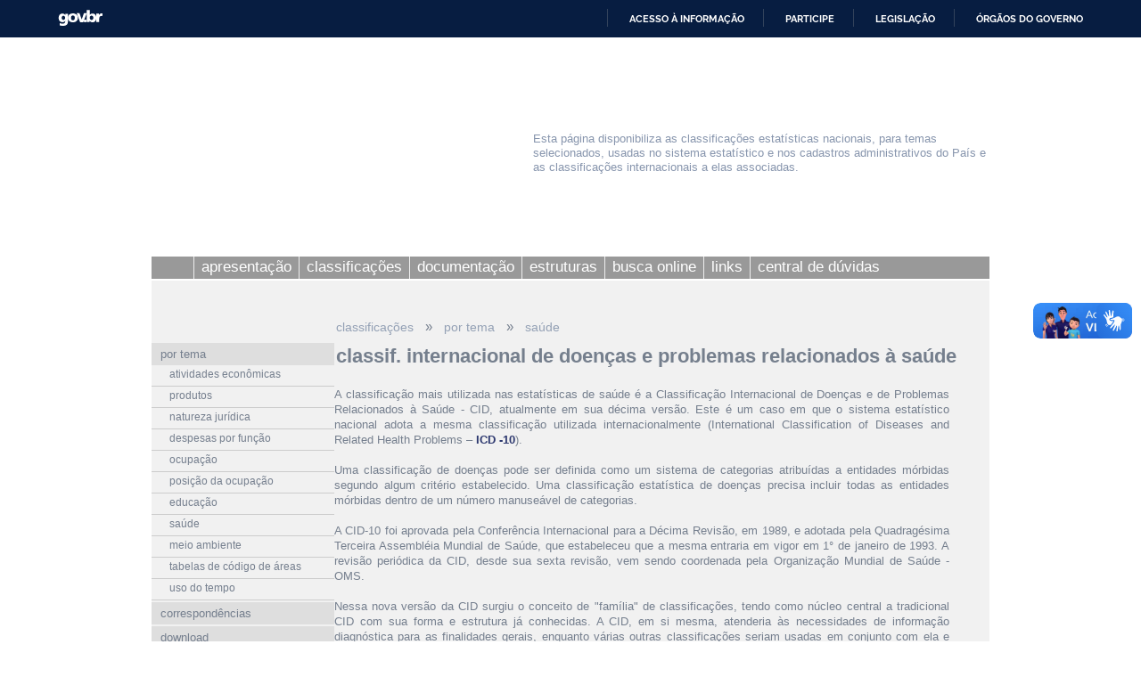

--- FILE ---
content_type: text/html; charset=utf-8
request_url: https://cnae.ibge.gov.br/classificacoes/por-tema/saude/cid-10
body_size: 5417
content:

<!DOCTYPE html PUBLIC "-//W3C//DTD XHTML 1.0 Strict//EN" "http://www.w3.org/TR/xhtml1/DTD/xhtml1-strict.dtd">

<html xmlns="http://www.w3.org/1999/xhtml" xml:lang="pt-br" lang="pt-br" dir="ltr" >

<head>

<!-- Google Tag Manager 24-04-2024 #140 -->
<script>(function(w,d,s,l,i){w[l]=w[l]||[];w[l].push({'gtm.start':
new Date().getTime(),event:'gtm.js'});var f=d.getElementsByTagName(s)[0],
j=d.createElement(s),dl=l!='dataLayer'?'&l='+l:'';j.async=true;j.src=
'https://www.googletagmanager.com/gtm.js?id='+i+dl;f.parentNode.insertBefore(j,f);
})(window,document,'script','dataLayer','GTM-5ND2WBQ');</script>
<!-- End Google Tag Manager #140 -->

<!-- Global site tag (gtag.js) - Google Analytics -->
<!-- <script async src="https://www.googletagmanager.com/gtag/js?id=UA-285486-1"></script> -->
<script>
//  window.dataLayer = window.dataLayer || [];
  //function gtag(){dataLayer.push(arguments);}
  //gtag('js', new Date());
//  gtag('config', 'UA-285486-1');
</script>

  <meta http-equiv="X-UA-Compatible" content="IE=edge" />
  <meta name="google-site-verification" content="Y47alAVHJKGBilFQVckK9onCXD8CnYclCfeZBDSt9VM" />
  <meta name="robots" content="INDEX,FOLLOW">
  <base href="https://cnae.ibge.gov.br/" />
	<meta http-equiv="content-type" content="text/html; charset=utf-8" />
	<meta name="author" content="IBGE" />
	<meta name="generator" content="IBGE - Fundação Instituto Brasileiro de Geografia e Estatística" />
	<title>IBGE | Concla | Classificações | Por tema | Saúde | Classif. Internacional de Doenças e Problemas Relacionados à Saúde</title>
	<link href="/templates/canaisibge/css/estilo.css?v=485" rel="stylesheet" type="text/css" />
	<link href="/templates/canaisibge/css/font-awesome.min.css" rel="stylesheet" type="text/css" />
	<link href="/templates/canaisibge/css/concla.css?v=332223234" rel="stylesheet" type="text/css" />
	<link href="/templates/canaisibge/css/lightbox.css" rel="stylesheet" type="text/css" />
	<script type="application/json" class="joomla-script-options new">{"csrf.token":"2b721575908ca4ba8c5d6b76bc876929","system.paths":{"root":"","base":""}}</script>
	<script src="/media/jui/js/jquery.min.js?cc7a71386f44fe175139d62eeb831d80" type="text/javascript"></script>
	<script src="/media/jui/js/jquery-noconflict.js?cc7a71386f44fe175139d62eeb831d80" type="text/javascript"></script>
	<script src="/media/jui/js/jquery-migrate.min.js?cc7a71386f44fe175139d62eeb831d80" type="text/javascript"></script>
	<script src="/media/system/js/caption.js?cc7a71386f44fe175139d62eeb831d80" type="text/javascript"></script>
	<script src="/media/system/js/core.js?cc7a71386f44fe175139d62eeb831d80" type="text/javascript"></script>
	<script src="/media/jui/js/bootstrap.min.js?cc7a71386f44fe175139d62eeb831d80" type="text/javascript"></script>
	<script src="/templates/canaisibge/javascript/script.js?v=8857" type="text/javascript" defer="defer"></script>
	<script src="/templates/canaisibge/javascript/lightbox.js" type="text/javascript" defer="defer"></script>
	<script type="text/javascript">
jQuery(window).on('load',  function() {
				new JCaption('img.caption');
			});jQuery(function($){ initTooltips(); $("body").on("subform-row-add", initTooltips); function initTooltips (event, container) { container = container || document;$(container).find(".hasTooltip").tooltip({"html": true,"container": "body"});} });
	</script>

  
</head>
<body>

<!-- #140 Google Tag Manager (noscript) -->
<noscript><iframe src="https://www.googletagmanager.com/ns.html?id=GTM-5ND2WBQ"
height="0" width="0" style="display:none;visibility:hidden"></iframe></noscript>
<!-- End Google Tag Manager (noscript) -->



<!-- INÍCIO DA BARRA DO GOVERNO -->
<!-- <iframe src="/includes/barragov.php" frameborder="0" style="width: 100%; height: 44px; margin: 0; padding: 0;"></iframe> -->
<div class="barra-do-governo" style="position: relative; z-index: 10000;">
	    <style>
        div.barra-body {
            margin: 0;
            padding: 0;
            height: 44px;
        }
    </style>
    
    <div class="barra-body">

        <div id="barra-brasil" style="background:#7F7F7F; height: 20px; padding:0 0 0 10px;display:block;">
        <ul id="menu-barra-temp" style="list-style:none;">
            <li style="display:inline; float:left;padding-right:10px; margin-right:10px; border-right:1px solid #EDEDED">
                <a href="https://brasil.gov.br" style="font-family:sans,sans-serif; text-decoration:none; color:white;">Portal do Governo Brasileiro</a>
            </li>
        </ul>
        </div>
        <!-- Barra Brasil-->
        <script defer="defer" src="https://cnae.ibge.gov.br/includes/barraBrasil.js" type="text/javascript"></script>
            
    </div>
 
</div>
<!-- FIM DA BARRA DO GOVERNO -->

<div id="geral">

	<div id="barra_ibge">
		<div id="barra_ibge_logo"><a href="https://www.ibge.gov.br" target="_blank"><span class="some">IBGE</span></a></div>
		<script type="text/javascript">
			
			var listaLogos = ["barra_ibge_logo.gif", "barra_ibge_logo.gif", "barra_ibge_logo.gif", "barra_ibge_logo.gif", "barra_ibge_logo.gif"];
			
			function logos() {
				var image = listaLogos[(Math.floor((Math.random() * listaLogos.length)))];
				jQuery('#barra_ibge_logo a').css('background', "url('/templates/canaisibge/imagens/" + image + "?v=2023')"); 
			}
			
			logos();
				
		</script>
		
		    </div>

	<div id="barra_canal">
		<a href="/"><div id="barra_canal_logo"></div></a>
		<div id="barra_canal_definicao">
			<p>Esta página disponibiliza as classificações estatísticas nacionais, para temas selecionados, usadas no sistema estatístico e nos cadastros administrativos do País e as classificações internacionais a elas associadas.
</p> 
		</div>
	</div>

	<div id="barra_imagem"></div>

    <div id="barra_menu">
			<ul class="nav menu">
<li class="item-630"><p><a class="menu_inicio" href="/apresentacao-concla.html" ><span>home</span></a></p></li><li class="item-631 parent"><p><a href="/concla.html" ><span>apresentação</span></a></p></li><li class="item-628 active parent"><p><a href="/classificacoes.html" ><span>classificações</span></a></p></li><li class="item-796 parent"><p><a href="/documentacao.html" ><span>documentação </span></a></p></li><li class="item-1139 parent"><p><a href="/estrutura.html" ><span>estruturas</span></a></p></li><li class="item-6160"><p><a href="/" ><span>busca online</span></a></p></li><li class="item-794"><p><a href="/links.html" ><span>links</span></a></p></li><li class="item-795"><p><a href="/central-de-duvidas.html" ><span>central de dúvidas</span></a></p></li></ul>

		</div><!-- Fim do div BARRA_MENU -->

    <div id="conteudo">
				<div id="conteudo_lateral">
						<ul class="accordion nav menu">
<li class="item-635 active deeper"><p><a href="/classificacoes/por-tema.html" ><span>por tema</span></a></p><ul class="nav-child unstyled small submenu" style="display: block;"><li class="item-710 deeper"><p><a href="/classificacoes/por-tema/atividades-economicas.html" ><span>atividades econômicas</span></a></p><ul class="nav-child unstyled small submenu"><li class="item-691"><p><a href="/classificacoes/por-tema/atividades-economicas/classificacao-nacional-de-atividades-economicas.html" ><span>classificação nacional de atividades econômicas</span></a></p></li><li class="item-692"><p><a href="/classificacoes/por-tema/atividades-economicas/subclasses-da-cnae-2-1.html" ><span>subclasses da CNAE 2.1</span></a></p></li><li class="item-693"><p><a href="/classificacoes/por-tema/atividades-economicas/cnae-domiciliar-2-0.html" ><span>CNAE-domiciliar 2.0</span></a></p></li><li class="item-1134"><p><a href="/classificacoes/por-tema/atividades-economicas/cronograma-para-2005.html" ><span>cronograma para 2005</span></a></p></li><li class="item-5090"><p><a href="/classificacoes/por-tema/atividades-economicas/subclasses-da-cnae-2-2.html" ><span>Classificação Nacional de Atividades Econômicas 2.2</span></a></p></li></ul></li><li class="item-1046 deeper"><p><a href="/classificacoes/por-tema/produtos.html" ><span>produtos</span></a></p><ul class="nav-child unstyled small submenu"><li class="item-712"><p><a href="/classificacoes/por-tema/produtos/classific-produtos.html" ><span>classificação de produtos</span></a></p></li><li class="item-1048 deeper"><p><a href="/classificacoes/por-tema/produtos/lista-de-produtos.html" ><span>lista de produtos</span></a></p><ul class="nav-child unstyled small submenu"><li class="item-694"><p><a href="/classificacoes/por-tema/produtos/lista-de-produtos/prodlist-industria.html" ><span>PRODLIST-indústria</span></a></p></li><li class="item-695"><p><a href="/classificacoes/por-tema/produtos/lista-de-produtos/prodlist-construcao.html" ><span>PRODLIST-construção</span></a></p></li><li class="item-696"><p><a href="/classificacoes/por-tema/produtos/lista-de-produtos/prodlist-agro-pesca.html" ><span>PRODLIST-agro/pesca</span></a></p></li><li class="item-697"><p><a href="/classificacoes/por-tema/produtos/lista-de-produtos/prodlist-servicos.html" ><span>PRODLIST-serviços</span></a></p></li></ul></li></ul></li><li class="item-713 deeper"><p><a href="/classificacoes/por-tema/organizacao-juridica.html" ><span>natureza jurídica</span></a></p><ul class="nav-child unstyled small submenu"><li class="item-698"><p><a href="/classificacoes/por-tema/organizacao-juridica/tabela-de-natureza-juridica.html" ><span>tabela de natureza jurídica</span></a></p></li></ul></li><li class="item-714 deeper"><p><a href="/classificacoes/por-tema/despesas-de-acordo-com-a-funcao.html" ><span>despesas por função</span></a></p><ul class="nav-child unstyled small submenu"><li class="item-699"><p><a href="/classificacoes/por-tema/despesas-de-acordo-com-a-funcao/classificacoes-de-despesas-de-acordo-com-a-funcao.html" ><span>classificações de despesas de acordo com a função</span></a></p></li></ul></li><li class="item-715 deeper"><p><a href="/classificacoes/por-tema/ocupacao.html" ><span>ocupação</span></a></p><ul class="nav-child unstyled small submenu"><li class="item-700"><p><a href="/classificacoes/por-tema/ocupacao/classificacao-brasileira-de-ocupacoes.html" ><span>classificação brasileira de ocupações - CBO</span></a></p></li></ul></li><li class="item-716 deeper"><p><a href="/classificacoes/por-tema/posicao-da-ocupacao.html" ><span>posição da ocupação</span></a></p><ul class="nav-child unstyled small submenu"><li class="item-701"><p><a href="/classificacoes/por-tema/posicao-da-ocupacao/classificacao-de-posicao-na-ocupacao.html" ><span>classificação de posição na ocupação</span></a></p></li></ul></li><li class="item-717 deeper"><p><a href="/classificacoes/por-tema/educacao.html" ><span>educação</span></a></p><ul class="nav-child unstyled small submenu"><li class="item-702"><p><a href="/classificacoes/por-tema/educacao/classificacao-de-educacao.html" ><span>classificação de educação</span></a></p></li></ul></li><li class="item-718 active deeper"><p><a href="/classificacoes/por-tema/saude.html" ><span>saúde</span></a></p><ul class="nav-child unstyled small submenu"><li class="item-703 current active"><p><a href="/classificacoes/por-tema/saude/cid-10.html" ><span>classif. internacional de doenças e problemas relacionados à saúde</span></a></p></li></ul></li><li class="item-719 deeper"><p><a href="/classificacoes/por-tema/meio-ambiente.html" ><span>meio ambiente</span></a></p><ul class="nav-child unstyled small submenu"><li class="item-704"><p><a href="/classificacoes/por-tema/meio-ambiente/classificacoes-de-meio-ambiente.html" ><span>classificações de meio ambiente</span></a></p></li></ul></li><li class="item-720 deeper"><p><a href="/classificacoes/por-tema/codigo-de-areas.html" ><span>tabelas de código de áreas</span></a></p><ul class="nav-child unstyled small submenu"><li class="item-705"><p><a href="/classificacoes/por-tema/codigo-de-areas/codigo-de-areas.html" ><span>tabelas de códigos de áreas</span></a></p></li></ul></li><li class="item-721 deeper"><p><a href="/classificacoes/por-tema/uso-do-tempo.html" ><span>uso do tempo</span></a></p><ul class="nav-child unstyled small submenu"><li class="item-706"><p><a href="/classificacoes/por-tema/uso-do-tempo/classificacoes-de-uso-do-tempo.html" ><span>classificações de uso do tempo</span></a></p></li></ul></li></ul></li><li class="item-707 deeper"><p><a href="/classificacoes/correspondencias.html" ><span>correspondências</span></a></p><ul class="nav-child unstyled small submenu"><li class="item-728"><p><a href="/classificacoes/correspondencias/atividades-economicas.html" ><span>atividades econômicas</span></a></p></li><li class="item-729"><p><a class="linhadupla" href="/classificacoes/correspondencias/despesas-de-consumo-por-funcao.html" ><span>despesas de consumo por função</span></a></p></li><li class="item-730"><p><a href="/classificacoes/correspondencias/natureza-juridica.html" ><span>natureza jurídica</span></a></p></li><li class="item-731"><p><a class="linhadupla" href="/classificacoes/correspondencias/ocupacao-e-posicao-na-ocupacao.html" ><span>ocupação e posição na ocupação</span></a></p></li><li class="item-732"><p><a href="/classificacoes/correspondencias/produtos.html" ><span>produtos</span></a></p></li></ul></li><li class="item-709"><p><a href="/classificacoes/download-concla.html" ><span>download</span></a></p></li></ul>

			
			        </div>
		
        <div id="conteudo_centro">
						
<div class="breadcrumb">
	<a href="/classificacoes.html" class="pathway-first">classificações</a><span class="divider">»</span><a href="/classificacoes/por-tema.html" class="pathway">por tema</a><span class="divider">»</span><a href="/classificacoes/por-tema/saude.html" class="pathway">saúde</a><span class="divider">»</span><h2>classif. internacional de doenças e problemas relacionados à saúde</h2></div>
 
			
			<!-- Exibe mensagens diversas apenas no canal de atendimento(login, upload, erro ...) -->
				

			<div class="item-page" itemscope itemtype="https://schema.org/Article">
	<meta itemprop="inLanguage" content="pt-BR" />
	
		
						
		
	
	
		
								<div itemprop="articleBody">
		<p>
A classifica&ccedil;&atilde;o mais
utilizada nas estat&iacute;sticas de sa&uacute;de &eacute; a Classifica&ccedil;&atilde;o
Internacional de Doen&ccedil;as e de Problemas Relacionados &agrave; Sa&uacute;de
- CID, atualmente em sua d&eacute;cima vers&atilde;o. Este &eacute; um
caso em que o sistema estatístico nacional adota a mesma classifica&ccedil;&atilde;o
utilizada internacionalmente (International Classification
of Diseases and Related Health Problems &#8211; <a href="http://www.who.int/whosis/icd10/">ICD -10</a>). <br />

<br />
Uma classifica&ccedil;&atilde;o de doen&ccedil;as pode ser definida
como um sistema de categorias atribu&iacute;das a entidades m&oacute;rbidas
segundo algum crit&eacute;rio estabelecido. Uma classifica&ccedil;&atilde;o
estat&iacute;stica de doen&ccedil;as precisa incluir todas as entidades
m&oacute;rbidas dentro de um n&uacute;mero manuse&aacute;vel de categorias.<br />
<br />

A CID-10 foi aprovada pela Confer&ecirc;ncia
Internacional para a D&eacute;cima Revis&atilde;o, em 1989, e adotada
pela Quadrag&eacute;sima Terceira Assembl&eacute;ia Mundial de Sa&uacute;de,
que estabeleceu que a mesma entraria em vigor em 1&deg; de janeiro de
1993. A revis&atilde;o peri&oacute;dica da CID, desde
sua sexta revis&atilde;o, vem sendo coordenada pela Organiza&ccedil;&atilde;o
Mundial de Sa&uacute;de - OMS.<br />
<br />

Nessa nova vers&atilde;o da CID surgiu o conceito de &quot;fam&iacute;lia&quot; de
classifica&ccedil;&otilde;es, tendo como n&uacute;cleo central a tradicional
CID com sua forma e estrutura j&aacute; conhecidas. A CID, em si mesma,
atenderia &agrave;s necessidades de informa&ccedil;&atilde;o diagn&oacute;stica
para as finalidades gerais, enquanto v&aacute;rias outras classifica&ccedil;&otilde;es
seriam usadas em conjunto com ela e tratariam de informa&ccedil;&otilde;es
complementares, principalmente procedimentos m&eacute;dicos e cir&uacute;rgicos
e incapacidades.<br />

<br />
A Organização Mundial de Saúde - OMS &eacute; respons&aacute;vel pela  gest&atilde;o e manuten&ccedil;&atilde;o da Classificação Internacional de Doenças, com a participa&ccedil;&atilde;o
de especialistas de in&uacute;meros pa&iacute;ses.<br />
</p> 	</div>

	
							</div>
		</div>
		<br clear="all" />
    </div><!-- Fim do div CONTEUDO -->

	<div id="rodape">
		&copy; 2026 IBGE - Instituto Brasileiro de Geografia e Estatística	</div>

</div><!-- Fim do div GERAL -->

<!--<img src='https://cod.ibge.gov.br/qr?d=http%3A%2F%2Fcnae.ibge.gov.br%2Fclassificacoes%2Fpor-tema%2Fsaude%2Fcid-10' class='qrcodeimg' />-->
<!-- teste -->


<!-- Script do Google Analytics -->
<!--<script type="text/javascript">
	(function(i,s,o,g,r,a,m){i['GoogleAnalyticsObject']=r;i[r]=i[r]||function(){ 
	(i[r].q=i[r].q||[]).push(arguments)},i[r].l=1*new Date();a=s.createElement(o), 
	m=s.getElementsByTagName(o)[0];a.async=1;a.src=g;m.parentNode.insertBefore(a,m) 
	})(window,document,'script','//www.google-analytics.com/analytics.js','ga'); 
	ga('create', 'UA-285486-1', 'auto'); 
	ga('send', 'pageview'); 
</script>-->
<!--Fim do Script do Google Analytics -->
<link rel="stylesheet" href="/includes/CEON.cookiebar/cookiebar.css?v=2023">
<div class="cookie-container" id="cookie-container">
    <p>Nós utilizamos cookies para melhorar sua experiência de navegação no portal. Para saber mais sobre como tratamos os dados pessoais, consulte nossa <a href="https://www.ibge.gov.br/acesso-informacao/acoes-e-programas/politica-de-privacidade.html" target="_blank" rel="noopener">Política de Privacidade.</a></p>
    <button class="cookie-btn" id="cookie-btn"> PROSSEGUIR </button>
</div>
<script src="/includes/CEON.cookiebar/cookiebar.js?v=2"></script><!-- <script defer="defer" src="//barra.brasil.gov.br/barra.js" type="text/javascript"></script> -->
</body>
</html>